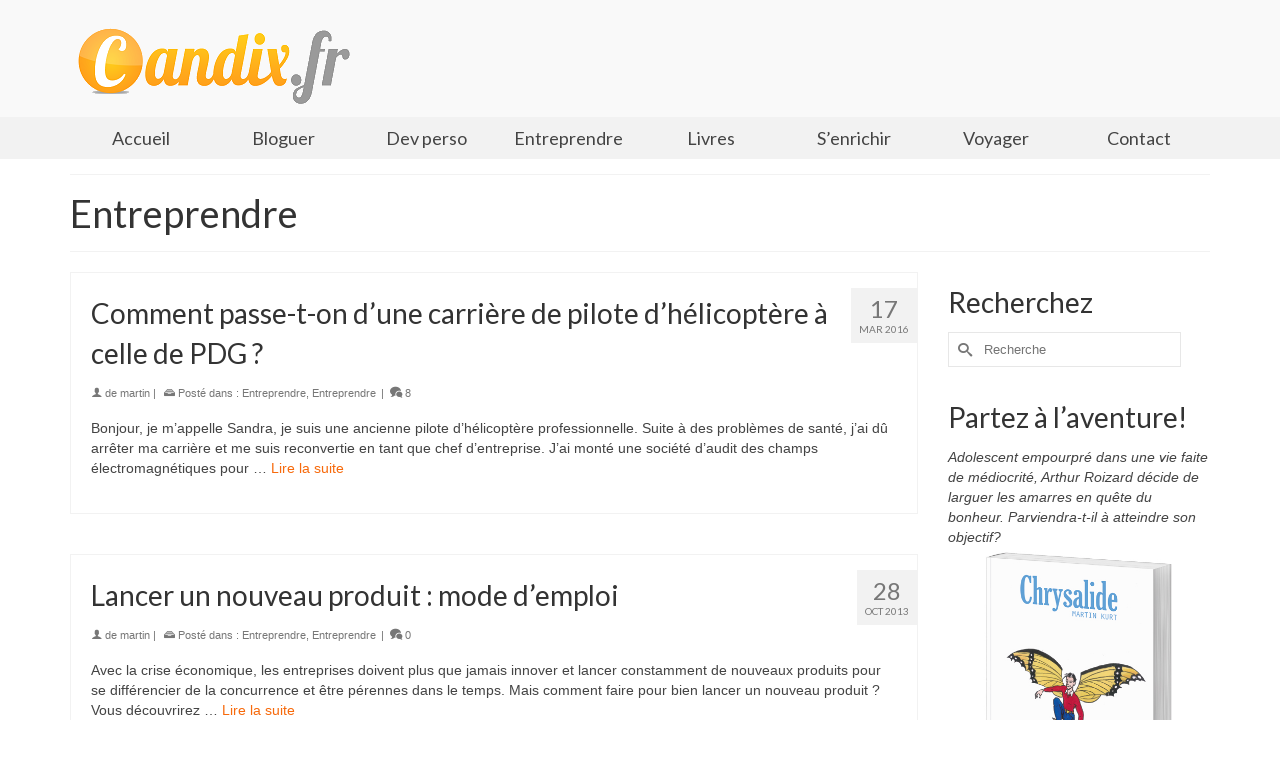

--- FILE ---
content_type: text/html; charset=UTF-8
request_url: http://www.candix.fr/category/business/entreprendre-business/
body_size: 13972
content:
<!DOCTYPE html>
<!--[if lt IE 7]>      <html class="no-js lt-ie9 lt-ie8 lt-ie7" lang="fr-FR" itemscope="itemscope" itemtype="http://schema.org/WebPage"> <![endif]-->
<!--[if IE 7]>         <html class="no-js lt-ie9 lt-ie8" lang="fr-FR" itemscope="itemscope" itemtype="http://schema.org/WebPage"> <![endif]-->
<!--[if IE 8]>         <html class="no-js lt-ie9" lang="fr-FR" itemscope="itemscope" itemtype="http://schema.org/WebPage"> <![endif]-->
<!--[if gt IE 8]><!--> <html class="no-js" lang="fr-FR" itemscope="itemscope" itemtype="http://schema.org/WebPage" > <!--<![endif]-->
<head>
  <meta charset="UTF-8">
  <meta name="viewport" content="width=device-width, initial-scale=1.0">
  <meta http-equiv="X-UA-Compatible" content="IE=edge">
  <title>Entreprendre | Candix</title>

<!-- All in One SEO Pack 2.4.5.1 by Michael Torbert of Semper Fi Web Design[742,776] -->
<meta name="keywords"  content="entreprendre,lancement de produit,strategie,entreprise,stratégie,livre electronique,argent,ebook,vendre,technique,marketing,reussite,lifestyle,succes,trader,trading,economie,finance,blue ocean,entrepreneuriat,innovation,creativite,etudes de cas,puy du fou,ryanair,zara,apple,business,pricing strategy,monetisation,blog,monétisation,ventes,livre" />
<meta name="robots" content="noindex,follow" />
<link rel='next' href='http://www.candix.fr/category/business/entreprendre-business/page/2/' />

<link rel="canonical" href="http://www.candix.fr/category/business/entreprendre-business/" />
<!-- /all in one seo pack -->
<link rel='dns-prefetch' href='//www.candix.fr' />
<link rel='dns-prefetch' href='//fonts.googleapis.com' />
<link rel='dns-prefetch' href='//s.w.org' />
<link rel="alternate" type="application/rss+xml" title="Candix &raquo; Flux" href="http://www.candix.fr/feed/" />
<link rel="alternate" type="application/rss+xml" title="Candix &raquo; Flux des commentaires" href="http://www.candix.fr/comments/feed/" />
<link rel="alternate" type="application/rss+xml" title="Candix &raquo; Flux de la catégorie Entreprendre" href="http://www.candix.fr/category/business/entreprendre-business/feed/" />
<link rel="shortcut icon" type="image/x-icon" href="http://www.candix.fr/wp-content/uploads/2016/06/favicon-candix.png" />		<script type="text/javascript">
			window._wpemojiSettings = {"baseUrl":"https:\/\/s.w.org\/images\/core\/emoji\/11\/72x72\/","ext":".png","svgUrl":"https:\/\/s.w.org\/images\/core\/emoji\/11\/svg\/","svgExt":".svg","source":{"concatemoji":"http:\/\/www.candix.fr\/wp-includes\/js\/wp-emoji-release.min.js?ver=4.9.28"}};
			!function(e,a,t){var n,r,o,i=a.createElement("canvas"),p=i.getContext&&i.getContext("2d");function s(e,t){var a=String.fromCharCode;p.clearRect(0,0,i.width,i.height),p.fillText(a.apply(this,e),0,0);e=i.toDataURL();return p.clearRect(0,0,i.width,i.height),p.fillText(a.apply(this,t),0,0),e===i.toDataURL()}function c(e){var t=a.createElement("script");t.src=e,t.defer=t.type="text/javascript",a.getElementsByTagName("head")[0].appendChild(t)}for(o=Array("flag","emoji"),t.supports={everything:!0,everythingExceptFlag:!0},r=0;r<o.length;r++)t.supports[o[r]]=function(e){if(!p||!p.fillText)return!1;switch(p.textBaseline="top",p.font="600 32px Arial",e){case"flag":return s([55356,56826,55356,56819],[55356,56826,8203,55356,56819])?!1:!s([55356,57332,56128,56423,56128,56418,56128,56421,56128,56430,56128,56423,56128,56447],[55356,57332,8203,56128,56423,8203,56128,56418,8203,56128,56421,8203,56128,56430,8203,56128,56423,8203,56128,56447]);case"emoji":return!s([55358,56760,9792,65039],[55358,56760,8203,9792,65039])}return!1}(o[r]),t.supports.everything=t.supports.everything&&t.supports[o[r]],"flag"!==o[r]&&(t.supports.everythingExceptFlag=t.supports.everythingExceptFlag&&t.supports[o[r]]);t.supports.everythingExceptFlag=t.supports.everythingExceptFlag&&!t.supports.flag,t.DOMReady=!1,t.readyCallback=function(){t.DOMReady=!0},t.supports.everything||(n=function(){t.readyCallback()},a.addEventListener?(a.addEventListener("DOMContentLoaded",n,!1),e.addEventListener("load",n,!1)):(e.attachEvent("onload",n),a.attachEvent("onreadystatechange",function(){"complete"===a.readyState&&t.readyCallback()})),(n=t.source||{}).concatemoji?c(n.concatemoji):n.wpemoji&&n.twemoji&&(c(n.twemoji),c(n.wpemoji)))}(window,document,window._wpemojiSettings);
		</script>
		<style type="text/css">
img.wp-smiley,
img.emoji {
	display: inline !important;
	border: none !important;
	box-shadow: none !important;
	height: 1em !important;
	width: 1em !important;
	margin: 0 .07em !important;
	vertical-align: -0.1em !important;
	background: none !important;
	padding: 0 !important;
}
</style>
<link rel='stylesheet' id='contact-form-7-css'  href='http://www.candix.fr/wp-content/plugins/contact-form-7/includes/css/styles.css?ver=5.0.1' type='text/css' media='all' />
<link rel='stylesheet' id='kadence_app-css'  href='http://www.candix.fr/wp-content/themes/virtue_premium/assets/css/virtue.css?ver=339' type='text/css' media='all' />
<link rel='stylesheet' id='virtue_skin-css'  href='http://www.candix.fr/wp-content/themes/virtue_premium/assets/css/skins/citrus.css' type='text/css' media='all' />
<link rel='stylesheet' id='redux-google-fonts-virtue_premium-css'  href='http://fonts.googleapis.com/css?family=Lato%3A400&#038;ver=1468132911' type='text/css' media='all' />
<script type='text/javascript' src='http://www.candix.fr/wp-includes/js/jquery/jquery.js?ver=1.12.4'></script>
<script type='text/javascript' src='http://www.candix.fr/wp-includes/js/jquery/jquery-migrate.min.js?ver=1.4.1'></script>
<script type='text/javascript' src='http://www.candix.fr/wp-content/themes/virtue_premium/assets/js/vendor/modernizr-2.7.0.min.js'></script>
<link rel='https://api.w.org/' href='http://www.candix.fr/wp-json/' />
<link rel="EditURI" type="application/rsd+xml" title="RSD" href="http://www.candix.fr/xmlrpc.php?rsd" />
<link rel="wlwmanifest" type="application/wlwmanifest+xml" href="http://www.candix.fr/wp-includes/wlwmanifest.xml" /> 


	<style type="text/css" media="screen">
	a#ribbon {
	position: absolute;
	top: 0px;
	right: 0px;
	display: block;
	width: 129px;
	height: 129px;
	background: transparent url("http://www.candix.fr/wp-content/plugins/nofollow-free/images/css_nofollow_badgeredright.gif") no-repeat top left;
	text-indent: -999em;
	text-decoration: none;
	z-index: 1000;
	}
	</style>
<script type="text/javascript">var light_error = "The Image could not be loaded.", light_of = "%curr% of %total%", light_load = "Loading...";</script><style type="text/css">#logo {padding-top:25px;}#logo {padding-bottom:10px;}#logo {margin-left:0px;}#logo {margin-right:0px;}#nav-main, .nav-main {margin-top:40px;}#nav-main, .nav-main  {margin-bottom:10px;}.headerfont, .tp-caption, .yith-wcan-list li, .yith-wcan .yith-wcan-reset-navigation, ul.yith-wcan-label li a, .price {font-family:Lato;} 
  .topbarmenu ul li {font-family:Lato;}
  #kadbreadcrumbs {font-family:;}input[type=number]::-webkit-inner-spin-button, input[type=number]::-webkit-outer-spin-button { -webkit-appearance: none; margin: 0; } input[type=number] {-moz-appearance: textfield;}.quantity input::-webkit-outer-spin-button,.quantity input::-webkit-inner-spin-button {display: none;}.portfolionav {padding: 10px 0 10px;}.woocommerce-ordering {margin: 16px 0 0;}.product_item .product_details h5 {text-transform: none;}.product_item .product_details h5 {min-height:40px;}#nav-second ul.sf-menu>li {width:12.5%;}.kad-header-style-two .nav-main ul.sf-menu > li {width: 33.333333%;}[class*="wp-image"] {-webkit-box-shadow: none;-moz-box-shadow: none;box-shadow: none;border:none;}[class*="wp-image"]:hover {-webkit-box-shadow: none;-moz-box-shadow: none;box-shadow: none;border:none;} .light-dropshaddow {-moz-box-shadow: none;-webkit-box-shadow: none;box-shadow: none;}</style><style type="text/css">.broken_link, a.broken_link {
	text-decoration: line-through;
}</style><!--[if lt IE 9]>
<script src="http://www.candix.fr/wp-content/themes/virtue_premium/assets/js/vendor/respond.min.js"></script>
<![endif]-->
<style type="text/css" title="dynamic-css" class="options-output">header #logo a.brand,.logofont{font-family:Lato;line-height:40px;font-weight:400;font-style:normal;font-size:32px;}.kad_tagline{font-family:Lato;line-height:20px;font-weight:400;font-style:normal;color:#444444;font-size:14px;}.product_item .product_details h5{font-family:Lato;line-height:20px;font-weight:normal;font-style:700;font-size:16px;}h1{font-family:Lato;line-height:40px;font-weight:400;font-style:normal;font-size:38px;}h2{font-family:Lato;line-height:40px;font-weight:400;font-style:normal;font-size:32px;}h3{font-family:Lato;line-height:40px;font-weight:400;font-style:normal;font-size:28px;}h4{font-family:Lato;line-height:40px;font-weight:400;font-style:normal;font-size:24px;}h5{font-family:Lato;line-height:24px;font-weight:normal;font-style:normal;font-size:18px;}body{line-height:20px;font-weight:400;font-style:normal;font-size:14px;}#nav-main ul.sf-menu a, .nav-main ul.sf-menu a{font-family:Lato;line-height:18px;font-weight:400;font-style:normal;font-size:12px;}#nav-second ul.sf-menu a{font-family:Lato;line-height:22px;font-weight:400;font-style:normal;font-size:18px;}.kad-nav-inner .kad-mnav, .kad-mobile-nav .kad-nav-inner li a,.nav-trigger-case{font-family:Lato;line-height:20px;font-weight:400;font-style:normal;font-size:16px;}</style></head>
<body class="archive category category-entreprendre-business category-367 wide stickyheader  not_ie" data-smooth-scrolling="0" data-smooth-scrolling-hide="0" data-jsselect="1" data-product-tab-scroll="0" data-animate="1" data-sticky="1">
<div id="wrapper" class="container">
  <!--[if lt IE 8]><div class="alert"> Vous utilisez une version de navigateur <strong>dépassée</strong>. Veuillez <a href="http://browsehappy.com/">mettre à jour votre navigateur</a> afin d'améliorer votre expérience.</div><![endif]-->

  <header id="kad-banner" class="banner headerclass" role="banner" data-header-shrink="0" data-mobile-sticky="0">
  <div class="container">
    <div class="row">
          <div class="col-md-4 clearfix kad-header-left">
            <div id="logo" class="logocase">
              <a class="brand logofont" href="http://www.candix.fr">
                        
                       <div id="thelogo"><img src="http://www.candix.fr/wp-content/uploads/2016/07/logo.png" alt="Candix" class="kad-standard-logo" />
                                                 </div>               </a>
                          </div> <!-- Close #logo -->
          </div><!-- close col-md-4 -->
                    <div class="col-md-8 kad-header-right">
                    </div> <!-- Close span7 -->       
    </div> <!-- Close Row -->
               <div id="mobile-nav-trigger" class="nav-trigger">
              <button class="nav-trigger-case collapsed mobileclass" data-toggle="collapse" rel="nofollow" data-target=".mobile_menu_collapse">
                <span class="kad-navbtn clearfix"><i class="icon-menu"></i></span>
                                <span class="kad-menu-name">Menu</span>
              </button>
            </div>
            <div id="kad-mobile-nav" class="kad-mobile-nav">
              <div class="kad-nav-inner mobileclass">
                <div id="mobile_menu_collapse" class="kad-nav-collapse collapse mobile_menu_collapse">
                  <ul id="menu-menu-mobile" class="kad-mnav"><li  class="menu-accueil menu-item-9452"><a href="http://www.candix.fr/accueil/"><span>Accueil</span></a></li>
<li  class="menu-bloguer menu-item-9454"><a href="http://www.candix.fr/category/bloguer/"><span>Bloguer</span></a></li>
<li  class="menu-dveloppementpersonnel menu-item-9455"><a href="http://www.candix.fr/category/developpement-personnel/"><span>Développement personnel</span></a></li>
<li  class="menu-entreprendre current-category-ancestor menu-item-9458"><a href="http://www.candix.fr/category/business/"><span>Entreprendre</span></a></li>
<li  class="menu-contact menu-item-9453"><a href="http://www.candix.fr/contact/"><span>Contact</span></a></li>
<li  class="menu-voyager menu-item-9456"><a href="http://www.candix.fr/category/voyage/"><span>Voyager</span></a></li>
<li  class="menu-vidosdevoyage menu-item-9469"><a href="https://www.youtube.com/user/candixfr/"><span>Vidéos de voyage</span></a></li>
<li  class="menu-livres menu-item-9461"><a href="http://www.candix.fr/livres/"><span>Livres</span></a></li>
<li  class="menu-senrichir menu-item-9457"><a href="http://www.candix.fr/category/senrichir/"><span>S&rsquo;enrichir</span></a></li>
</ul>               </div>
            </div>
          </div>   
           
  </div> <!-- Close Container -->
      <section id="cat_nav" class="navclass">
    <div class="container">
     <nav id="nav-second" class="clearfix" role="navigation">
     <ul id="menu-menu-haut" class="sf-menu"><li  class="menu-accueil sf-dropdown menu-item-9448"><a href="http://www.candix.fr/accueil/"><span>Accueil</span></a>
<ul class="sf-dropdown-menu">
	<li  class="menu-annonceurs menu-item-9450"><a href="http://www.candix.fr/annoncer-sur-candix-fr/"><span>Annonceurs</span></a></li>
	<li  class="menu-propos menu-item-9449"><a href="http://www.candix.fr/a-propos/"><span>À propos</span></a></li>
	<li  class="menu-affiliation menu-item-9451"><a href="http://www.candix.fr/affilies/"><span>Affiliation</span></a></li>
</ul>
</li>
<li  class="menu-bloguer sf-dropdown menu-item-9394"><a href="http://www.candix.fr/category/bloguer/"><span>Bloguer</span></a>
<ul class="sf-dropdown-menu">
	<li  class="menu-bilans menu-item-9395"><a href="http://www.candix.fr/category/bloguer/bilans/"><span>Bilans</span></a></li>
	<li  class="menu-chronique menu-item-9396"><a href="http://www.candix.fr/category/bloguer/chronique/"><span>Chronique</span></a></li>
	<li  class="menu-conseils menu-item-9397"><a href="http://www.candix.fr/category/bloguer/conseils-bloguer/"><span>Conseils</span></a></li>
	<li  class="menu-invits menu-item-9398"><a href="http://www.candix.fr/category/bloguer/invites/"><span>Invités</span></a></li>
	<li  class="menu-montisation menu-item-9399"><a href="http://www.candix.fr/category/bloguer/monetisation-bloguer/"><span>Monétisation</span></a></li>
	<li  class="menu-perso menu-item-9400"><a href="http://www.candix.fr/category/bloguer/perso/"><span>Perso</span></a></li>
	<li  class="menu-rfrencement menu-item-9401"><a href="http://www.candix.fr/category/bloguer/referencement-bloguer/"><span>Référencement</span></a></li>
	<li  class="menu-stratgie menu-item-9402"><a href="http://www.candix.fr/category/bloguer/strategie-bloguer/"><span>Stratégie</span></a></li>
	<li  class="menu-webmarketing menu-item-9445"><a href="http://www.candix.fr/category/bloguer/webmarketing-bloguer/"><span>Webmarketing</span></a></li>
</ul>
</li>
<li  class="menu-devperso sf-dropdown menu-item-9403"><a href="http://www.candix.fr/category/developpement-personnel/"><span>Dev perso</span></a>
<ul class="sf-dropdown-menu">
	<li  class="menu-accomplissement menu-item-9404"><a href="http://www.candix.fr/category/developpement-personnel/accomplissement-developpement-personnel/"><span>Accomplissement</span></a></li>
	<li  class="menu-bonheur menu-item-9405"><a href="http://www.candix.fr/category/developpement-personnel/bonheur-developpement-personnel/"><span>Bonheur</span></a></li>
	<li  class="menu-confiance menu-item-9406"><a href="http://www.candix.fr/category/developpement-personnel/confiance-developpement-personnel/"><span>Confiance</span></a></li>
	<li  class="menu-conseils menu-item-9407"><a href="http://www.candix.fr/category/developpement-personnel/conseils-developpement-personnel/"><span>Conseils</span></a></li>
	<li  class="menu-crativit menu-item-9408"><a href="http://www.candix.fr/category/developpement-personnel/creativite-developpement-personnel/"><span>Créativité</span></a></li>
	<li  class="menu-efficacit menu-item-9409"><a href="http://www.candix.fr/category/developpement-personnel/efficacite-developpement-personnel/"><span>Efficacité</span></a></li>
	<li  class="menu-lifestyle menu-item-9410"><a href="http://www.candix.fr/category/developpement-personnel/lifestyle/"><span>Lifestyle</span></a></li>
	<li  class="menu-motivation menu-item-9411"><a href="http://www.candix.fr/category/developpement-personnel/motivation-developpement-personnel/"><span>Motivation</span></a></li>
	<li  class="menu-perso menu-item-9412"><a href="http://www.candix.fr/category/developpement-personnel/perso-developpement-personnel/"><span>Perso</span></a></li>
	<li  class="menu-psychologie menu-item-9413"><a href="http://www.candix.fr/category/developpement-personnel/psychologie-developpement-personnel/"><span>Psychologie</span></a></li>
	<li  class="menu-russite menu-item-9414"><a href="http://www.candix.fr/category/developpement-personnel/reussite-developpement-personnel/"><span>Réussite</span></a></li>
	<li  class="menu-sponso menu-item-9415"><a href="http://www.candix.fr/category/developpement-personnel/sponso/"><span>Sponso</span></a></li>
</ul>
</li>
<li  class="menu-entreprendre current-category-ancestor current-menu-ancestor current-menu-parent current-category-parent sf-dropdown menu-item-9416"><a href="http://www.candix.fr/category/business/"><span>Entreprendre</span></a>
<ul class="sf-dropdown-menu">
	<li  class="menu-biographies menu-item-9417"><a href="http://www.candix.fr/category/business/biographies/"><span>Biographies</span></a></li>
	<li  class="menu-casestudies menu-item-9418"><a href="http://www.candix.fr/category/business/case-studies/"><span>Case studies</span></a></li>
	<li  class="menu-entreprendre current-menu-item menu-item-9419"><a href="http://www.candix.fr/category/business/entreprendre-business/"><span>Entreprendre</span></a></li>
	<li  class="menu-finance menu-item-9420"><a href="http://www.candix.fr/category/business/finance-business/"><span>Finance</span></a></li>
	<li  class="menu-marketing menu-item-9421"><a href="http://www.candix.fr/category/business/marketing-business/"><span>Marketing</span></a></li>
	<li  class="menu-stratgies menu-item-9423"><a href="http://www.candix.fr/category/business/strategies-business/"><span>Stratégies</span></a></li>
	<li  class="menu-sponsoriss menu-item-9422"><a href="http://www.candix.fr/category/business/sponsorises/"><span>Sponsorisés</span></a></li>
</ul>
</li>
<li  class="menu-livres sf-dropdown menu-item-9462"><a href="http://www.candix.fr/livres/"><span>Livres</span></a>
<ul class="sf-dropdown-menu">
	<li  class="menu-actualits menu-item-9424"><a href="http://www.candix.fr/category/livres/"><span>Actualités</span></a></li>
</ul>
</li>
<li  class="menu-senrichir sf-dropdown menu-item-9426"><a href="http://www.candix.fr/category/senrichir/"><span>S&rsquo;enrichir</span></a>
<ul class="sf-dropdown-menu">
	<li  class="menu-conseils menu-item-9427"><a href="http://www.candix.fr/category/senrichir/conseils-senrichir/"><span>Conseils</span></a></li>
	<li  class="menu-economiser menu-item-9428"><a href="http://www.candix.fr/category/senrichir/economiser-senrichir/"><span>Economiser</span></a></li>
	<li  class="menu-gagner menu-item-9429"><a href="http://www.candix.fr/category/senrichir/gagner/"><span>Gagner +</span></a></li>
	<li  class="menu-perso menu-item-9430"><a href="http://www.candix.fr/category/senrichir/perso-senrichir/"><span>Perso</span></a></li>
	<li  class="menu-stratgie menu-item-9432"><a href="http://www.candix.fr/category/senrichir/strategie-senrichir/"><span>Stratégie</span></a></li>
	<li  class="menu-sponsos menu-item-9431"><a href="http://www.candix.fr/category/senrichir/sponsos-senrichir/"><span>Sponsos</span></a></li>
</ul>
</li>
<li  class="menu-voyager sf-dropdown menu-item-9444"><a href="http://www.candix.fr/category/voyage/"><span>Voyager</span></a>
<ul class="sf-dropdown-menu">
	<li  class="menu-videos menu-item-9468"><a href="https://www.youtube.com/user/candixfr/"><span>Videos</span></a></li>
	<li  class="menu-france menu-item-9439"><a href="http://www.candix.fr/category/voyage/france-voyage/"><span>France</span></a></li>
	<li  class="menu-europe menu-item-9438"><a href="http://www.candix.fr/category/voyage/europe-voyage/"><span>Europe</span></a></li>
	<li  class="menu-afrique menu-item-9433"><a href="http://www.candix.fr/category/voyage/afrique/"><span>Afrique</span></a></li>
	<li  class="menu-amrlatine menu-item-9434"><a href="http://www.candix.fr/category/voyage/amerique-latine/"><span>Amér. latine</span></a></li>
	<li  class="menu-amrnord menu-item-9435"><a href="http://www.candix.fr/category/voyage/amerique-voyage/"><span>Amér. Nord</span></a></li>
	<li  class="menu-asie menu-item-9436"><a href="http://www.candix.fr/category/voyage/asie-voyage/"><span>Asie</span></a></li>
	<li  class="menu-ocanie menu-item-9441"><a href="http://www.candix.fr/category/voyage/oceanie/"><span>Océanie</span></a></li>
	<li  class="menu-conseils menu-item-9437"><a href="http://www.candix.fr/category/voyage/conseils/"><span>Conseils</span></a></li>
	<li  class="menu-interviews menu-item-9440"><a href="http://www.candix.fr/category/voyage/interviews/"><span>Interviews</span></a></li>
	<li  class="menu-perso menu-item-9442"><a href="http://www.candix.fr/category/voyage/perso-voyage/"><span>Perso</span></a></li>
	<li  class="menu-sponsos menu-item-9443"><a href="http://www.candix.fr/category/voyage/sponsos/"><span>Sponsos</span></a></li>
</ul>
</li>
<li  class="menu-contact menu-item-9465"><a href="http://www.candix.fr/contact/"><span>Contact</span></a></li>
</ul>   </nav>
    </div><!--close container-->
    </section>
     
              </header>
  <div class="wrap clearfix contentclass hfeed" role="document">

          <div id="pageheader" class="titleclass">
    <div class="container">
      
<div class="page-header">
  <h1 class="entry-title" itemprop="name">
    Entreprendre      </h1>
  <p class="subtitle"> </p></div>    </div><!--container-->
  </div><!--titleclass-->
     <div id="content" class="container">
      <div class="row">
      <div class="main col-lg-9 col-md-8  postlist " role="main">

                <article id="post-9228" class="kad_blog_item kad-animation post-9228 post type-post status-publish format-standard has-post-thumbnail hentry category-business category-entreprendre-business" data-animation="fade-in" data-delay="0" itemscope="" itemtype="http://schema.org/BlogPosting">
                      <div class="row">
                         
                      <div class="col-md-12 postcontent">
                          <div class="postmeta updated color_gray">
    <div class="postdate bg-lightgray headerfont" itemprop="datePublished">
        <span class="postday">17</span>
        Mar 2016
    </div>       
</div>                          <header>
                              <a href="http://www.candix.fr/2016/03/comment-passe-t-on-dune-carriere-de-pilote-dhelicoptere-a-celle-de-pdg/"><h3 class="entry-title" itemprop="name headline">Comment passe-t-on d’une carrière de pilote d’hélicoptère à celle de PDG ?</h3></a>
                                <div class="subhead">
    <span class="postauthortop author vcard">
        <i class="icon-user2"></i> de  <span itemprop="author"><a href="http://www.candix.fr/author/martin/" class="fn" rel="author">martin</a></span> |
    </span>
      <span class="postedintop"><i class="icon-drawer"></i> Posté dans&nbsp;: <a href="http://www.candix.fr/category/business/" rel="category tag">Entreprendre</a>, <a href="http://www.candix.fr/category/business/entreprendre-business/" rel="category tag">Entreprendre</a> </span>
    <span class="kad-hidepostedin">|</span>    <span class="postcommentscount">
    <a href="http://www.candix.fr/2016/03/comment-passe-t-on-dune-carriere-de-pilote-dhelicoptere-a-celle-de-pdg/#virtue_comments"><i class="icon-bubbles"></i> 8</a>
    </span>
</div>                          </header>
                          <div class="entry-content" itemprop="articleBody">
                              <p>Bonjour, je m’appelle Sandra, je suis une ancienne pilote d’hélicoptère professionnelle. Suite à des problèmes de santé, j’ai dû arrêter ma carrière et me suis reconvertie en tant que chef d’entreprise. J’ai monté une société d’audit des champs électromagnétiques pour &hellip; <a href="http://www.candix.fr/2016/03/comment-passe-t-on-dune-carriere-de-pilote-dhelicoptere-a-celle-de-pdg/">Lire la suite</a></p>
                          </div>
                          <footer>
                                                        </footer>
                        </div><!-- Text size -->
                  </div><!-- row-->
              </article> <!-- Article -->                <article id="post-7644" class="kad_blog_item kad-animation post-7644 post type-post status-publish format-standard has-post-thumbnail hentry category-business category-entreprendre-business tag-entreprendre tag-entreprise tag-lancement-de-produit tag-strategie" data-animation="fade-in" data-delay="0" itemscope="" itemtype="http://schema.org/BlogPosting">
                      <div class="row">
                         
                      <div class="col-md-12 postcontent">
                          <div class="postmeta updated color_gray">
    <div class="postdate bg-lightgray headerfont" itemprop="datePublished">
        <span class="postday">28</span>
        Oct 2013
    </div>       
</div>                          <header>
                              <a href="http://www.candix.fr/2013/10/lancer-un-nouveau-produit-mode-d-emploi/"><h3 class="entry-title" itemprop="name headline">Lancer un nouveau produit : mode d’emploi</h3></a>
                                <div class="subhead">
    <span class="postauthortop author vcard">
        <i class="icon-user2"></i> de  <span itemprop="author"><a href="http://www.candix.fr/author/martin/" class="fn" rel="author">martin</a></span> |
    </span>
      <span class="postedintop"><i class="icon-drawer"></i> Posté dans&nbsp;: <a href="http://www.candix.fr/category/business/" rel="category tag">Entreprendre</a>, <a href="http://www.candix.fr/category/business/entreprendre-business/" rel="category tag">Entreprendre</a> </span>
    <span class="kad-hidepostedin">|</span>    <span class="postcommentscount">
    <a href="http://www.candix.fr/2013/10/lancer-un-nouveau-produit-mode-d-emploi/#virtue_comments"><i class="icon-bubbles"></i> 0</a>
    </span>
</div>                          </header>
                          <div class="entry-content" itemprop="articleBody">
                              <p>Avec la crise économique, les entreprises doivent plus que jamais innover et lancer constamment de nouveaux produits pour se différencier de la concurrence et être pérennes dans le temps. Mais comment faire pour bien lancer un nouveau produit ? Vous découvrirez &hellip; <a href="http://www.candix.fr/2013/10/lancer-un-nouveau-produit-mode-d-emploi/">Lire la suite</a></p>
                          </div>
                          <footer>
                               <span class="posttags color_gray"><i class="icon-tag"></i> <a href="http://www.candix.fr/tag/entreprendre/" rel="tag">entreprendre</a>, <a href="http://www.candix.fr/tag/entreprise/" rel="tag">entreprise</a>, <a href="http://www.candix.fr/tag/lancement-de-produit/" rel="tag">lancement de produit</a>, <a href="http://www.candix.fr/tag/strategie/" rel="tag">stratégie</a> </span>                          </footer>
                        </div><!-- Text size -->
                  </div><!-- row-->
              </article> <!-- Article -->                <article id="post-7048" class="kad_blog_item kad-animation post-7048 post type-post status-publish format-standard has-post-thumbnail hentry category-business category-entreprendre-business tag-argent tag-ebook tag-livre-electronique" data-animation="fade-in" data-delay="0" itemscope="" itemtype="http://schema.org/BlogPosting">
                      <div class="row">
                         
                      <div class="col-md-12 postcontent">
                          <div class="postmeta updated color_gray">
    <div class="postdate bg-lightgray headerfont" itemprop="datePublished">
        <span class="postday">16</span>
        Avr 2013
    </div>       
</div>                          <header>
                              <a href="http://www.candix.fr/2013/04/vendre-des-ebook-bilan-apres-un-an/"><h3 class="entry-title" itemprop="name headline">Vendre des ebooks: bilan après 1 an</h3></a>
                                <div class="subhead">
    <span class="postauthortop author vcard">
        <i class="icon-user2"></i> de  <span itemprop="author"><a href="http://www.candix.fr/author/martin/" class="fn" rel="author">martin</a></span> |
    </span>
      <span class="postedintop"><i class="icon-drawer"></i> Posté dans&nbsp;: <a href="http://www.candix.fr/category/business/" rel="category tag">Entreprendre</a>, <a href="http://www.candix.fr/category/business/entreprendre-business/" rel="category tag">Entreprendre</a> </span>
    <span class="kad-hidepostedin">|</span>    <span class="postcommentscount">
    <a href="http://www.candix.fr/2013/04/vendre-des-ebook-bilan-apres-un-an/#virtue_comments"><i class="icon-bubbles"></i> 18</a>
    </span>
</div>                          </header>
                          <div class="entry-content" itemprop="articleBody">
                              <p>Bonjour à toutes et à tous. J’imagine qu’un cert       ain nombre d’entre vous a un blog et gagne de l’argent avec (ou souhaitent gagner de l’argent avec). Peut-être que vous êtes intéressé pour vendre des ebooks ? Si oui, je vous &hellip; <a href="http://www.candix.fr/2013/04/vendre-des-ebook-bilan-apres-un-an/">Lire la suite</a></p>
                          </div>
                          <footer>
                               <span class="posttags color_gray"><i class="icon-tag"></i> <a href="http://www.candix.fr/tag/argent/" rel="tag">argent</a>, <a href="http://www.candix.fr/tag/ebook/" rel="tag">ebook</a>, <a href="http://www.candix.fr/tag/livre-electronique/" rel="tag">livre electronique</a> </span>                          </footer>
                        </div><!-- Text size -->
                  </div><!-- row-->
              </article> <!-- Article -->                <article id="post-6813" class="kad_blog_item kad-animation post-6813 post type-post status-publish format-standard has-post-thumbnail hentry category-business category-entreprendre-business category-strategies-business tag-marketing tag-reussite tag-technique tag-vendre" data-animation="fade-in" data-delay="0" itemscope="" itemtype="http://schema.org/BlogPosting">
                      <div class="row">
                         
                      <div class="col-md-12 postcontent">
                          <div class="postmeta updated color_gray">
    <div class="postdate bg-lightgray headerfont" itemprop="datePublished">
        <span class="postday">22</span>
        Mar 2013
    </div>       
</div>                          <header>
                              <a href="http://www.candix.fr/2013/03/savoir-se-vendre-mode-d-emploi/"><h3 class="entry-title" itemprop="name headline">Savoir se vendre : mode d’emploi</h3></a>
                                <div class="subhead">
    <span class="postauthortop author vcard">
        <i class="icon-user2"></i> de  <span itemprop="author"><a href="http://www.candix.fr/author/martin/" class="fn" rel="author">martin</a></span> |
    </span>
      <span class="postedintop"><i class="icon-drawer"></i> Posté dans&nbsp;: <a href="http://www.candix.fr/category/business/" rel="category tag">Entreprendre</a>, <a href="http://www.candix.fr/category/business/entreprendre-business/" rel="category tag">Entreprendre</a>, <a href="http://www.candix.fr/category/business/strategies-business/" rel="category tag">Stratégies</a> </span>
    <span class="kad-hidepostedin">|</span>    <span class="postcommentscount">
    <a href="http://www.candix.fr/2013/03/savoir-se-vendre-mode-d-emploi/#virtue_comments"><i class="icon-bubbles"></i> 1</a>
    </span>
</div>                          </header>
                          <div class="entry-content" itemprop="articleBody">
                              <p>N’importe quelle entreprise a besoin de vendre des produits ou des services pour se développer et prospérer. Vendre a le même rôle pour une entreprise que l’oxygène pour un organisme. Sans vente, une entreprise est condamnée à mourir. Le problème, &hellip; <a href="http://www.candix.fr/2013/03/savoir-se-vendre-mode-d-emploi/">Lire la suite</a></p>
                          </div>
                          <footer>
                               <span class="posttags color_gray"><i class="icon-tag"></i> <a href="http://www.candix.fr/tag/marketing/" rel="tag">marketing</a>, <a href="http://www.candix.fr/tag/reussite/" rel="tag">reussite</a>, <a href="http://www.candix.fr/tag/technique/" rel="tag">technique</a>, <a href="http://www.candix.fr/tag/vendre/" rel="tag">vendre</a> </span>                          </footer>
                        </div><!-- Text size -->
                  </div><!-- row-->
              </article> <!-- Article -->                <article id="post-6721" class="kad_blog_item kad-animation post-6721 post type-post status-publish format-standard has-post-thumbnail hentry category-business category-entreprendre-business tag-entreprendre tag-entreprise tag-lifestyle-2 tag-reussite tag-succes" data-animation="fade-in" data-delay="0" itemscope="" itemtype="http://schema.org/BlogPosting">
                      <div class="row">
                         
                      <div class="col-md-12 postcontent">
                          <div class="postmeta updated color_gray">
    <div class="postdate bg-lightgray headerfont" itemprop="datePublished">
        <span class="postday">3</span>
        Mar 2013
    </div>       
</div>                          <header>
                              <a href="http://www.candix.fr/2013/03/etre-entrepreneur-c%e2%80%99est-quoi/"><h3 class="entry-title" itemprop="name headline">Être entrepreneur, c’est quoi ?</h3></a>
                                <div class="subhead">
    <span class="postauthortop author vcard">
        <i class="icon-user2"></i> de  <span itemprop="author"><a href="http://www.candix.fr/author/martin/" class="fn" rel="author">martin</a></span> |
    </span>
      <span class="postedintop"><i class="icon-drawer"></i> Posté dans&nbsp;: <a href="http://www.candix.fr/category/business/" rel="category tag">Entreprendre</a>, <a href="http://www.candix.fr/category/business/entreprendre-business/" rel="category tag">Entreprendre</a> </span>
    <span class="kad-hidepostedin">|</span>    <span class="postcommentscount">
    <a href="http://www.candix.fr/2013/03/etre-entrepreneur-c%e2%80%99est-quoi/#virtue_comments"><i class="icon-bubbles"></i> 3</a>
    </span>
</div>                          </header>
                          <div class="entry-content" itemprop="articleBody">
                              <p>Être entrepreneur, c’est quoi ? La question fut mainte fois posée et aucune réponse claire n’a été trouvée… En France, pays où l’argent est tabou et le succès est vu sous un œil suspicieux, l’entrepreneur est au mieux perçu comme quelqu’un &hellip; <a href="http://www.candix.fr/2013/03/etre-entrepreneur-c%e2%80%99est-quoi/">Lire la suite</a></p>
                          </div>
                          <footer>
                               <span class="posttags color_gray"><i class="icon-tag"></i> <a href="http://www.candix.fr/tag/entreprendre/" rel="tag">entreprendre</a>, <a href="http://www.candix.fr/tag/entreprise/" rel="tag">entreprise</a>, <a href="http://www.candix.fr/tag/lifestyle-2/" rel="tag">lifestyle</a>, <a href="http://www.candix.fr/tag/reussite/" rel="tag">reussite</a>, <a href="http://www.candix.fr/tag/succes/" rel="tag">succes</a> </span>                          </footer>
                        </div><!-- Text size -->
                  </div><!-- row-->
              </article> <!-- Article -->                <article id="post-6113" class="kad_blog_item kad-animation post-6113 post type-post status-publish format-standard has-post-thumbnail hentry category-business category-entreprendre-business tag-economie tag-entreprise tag-finance tag-trader tag-trading" data-animation="fade-in" data-delay="0" itemscope="" itemtype="http://schema.org/BlogPosting">
                      <div class="row">
                         
                      <div class="col-md-12 postcontent">
                          <div class="postmeta updated color_gray">
    <div class="postdate bg-lightgray headerfont" itemprop="datePublished">
        <span class="postday">11</span>
        Oct 2012
    </div>       
</div>                          <header>
                              <a href="http://www.candix.fr/2012/10/le-trading-une-activite-stressante-qui-pourrait-l-etre-moins/"><h3 class="entry-title" itemprop="name headline">Le trading, une activité stressante qui pourrait l&rsquo;être moins</h3></a>
                                <div class="subhead">
    <span class="postauthortop author vcard">
        <i class="icon-user2"></i> de  <span itemprop="author"><a href="http://www.candix.fr/author/martin/" class="fn" rel="author">martin</a></span> |
    </span>
      <span class="postedintop"><i class="icon-drawer"></i> Posté dans&nbsp;: <a href="http://www.candix.fr/category/business/" rel="category tag">Entreprendre</a>, <a href="http://www.candix.fr/category/business/entreprendre-business/" rel="category tag">Entreprendre</a> </span>
    <span class="kad-hidepostedin">|</span>    <span class="postcommentscount">
    <a href="http://www.candix.fr/2012/10/le-trading-une-activite-stressante-qui-pourrait-l-etre-moins/#virtue_comments"><i class="icon-bubbles"></i> 2</a>
    </span>
</div>                          </header>
                          <div class="entry-content" itemprop="articleBody">
                              <p>S&rsquo;il y a bien un trait de caractère qu&rsquo;on retrouve la plupart du temps chez les personnes exerçant la profession de trader, c&rsquo;est bien le stress. Toujours entrain d’analyser les indices boursiers, attentif constamment au moindre mouvement du marché, perpétuellement &hellip; <a href="http://www.candix.fr/2012/10/le-trading-une-activite-stressante-qui-pourrait-l-etre-moins/">Lire la suite</a></p>
                          </div>
                          <footer>
                               <span class="posttags color_gray"><i class="icon-tag"></i> <a href="http://www.candix.fr/tag/economie/" rel="tag">economie</a>, <a href="http://www.candix.fr/tag/entreprise/" rel="tag">entreprise</a>, <a href="http://www.candix.fr/tag/finance/" rel="tag">finance</a>, <a href="http://www.candix.fr/tag/trader/" rel="tag">trader</a>, <a href="http://www.candix.fr/tag/trading/" rel="tag">trading</a> </span>                          </footer>
                        </div><!-- Text size -->
                  </div><!-- row-->
              </article> <!-- Article -->                <article id="post-5519" class="kad_blog_item kad-animation post-5519 post type-post status-publish format-standard has-post-thumbnail hentry category-case-studies category-business category-entreprendre-business tag-apple tag-blue-ocean tag-creativite tag-entrepreneuriat tag-etudes-de-cas tag-innovation tag-puy-du-fou tag-reussite tag-ryanair tag-zara" data-animation="fade-in" data-delay="0" itemscope="" itemtype="http://schema.org/BlogPosting">
                      <div class="row">
                         
                      <div class="col-md-12 postcontent">
                          <div class="postmeta updated color_gray">
    <div class="postdate bg-lightgray headerfont" itemprop="datePublished">
        <span class="postday">5</span>
        Juil 2012
    </div>       
</div>                          <header>
                              <a href="http://www.candix.fr/2012/07/4-etudes-de-cas-interessantes/"><h3 class="entry-title" itemprop="name headline">4 études de cas intéressantes</h3></a>
                                <div class="subhead">
    <span class="postauthortop author vcard">
        <i class="icon-user2"></i> de  <span itemprop="author"><a href="http://www.candix.fr/author/martin/" class="fn" rel="author">martin</a></span> |
    </span>
      <span class="postedintop"><i class="icon-drawer"></i> Posté dans&nbsp;: <a href="http://www.candix.fr/category/business/case-studies/" rel="category tag">Case studies</a>, <a href="http://www.candix.fr/category/business/" rel="category tag">Entreprendre</a>, <a href="http://www.candix.fr/category/business/entreprendre-business/" rel="category tag">Entreprendre</a> </span>
    <span class="kad-hidepostedin">|</span>    <span class="postcommentscount">
    <a href="http://www.candix.fr/2012/07/4-etudes-de-cas-interessantes/#virtue_comments"><i class="icon-bubbles"></i> 5</a>
    </span>
</div>                          </header>
                          <div class="entry-content" itemprop="articleBody">
                              <p>Rien n&rsquo;est éternel, tout est mouvement comme le disent les bouddhistes. Ce ne sont pas les êtres les plus forts qui survivent, mais ceux qui s&rsquo;adaptent le mieux dit Darwin. Ces deux adages sont vrais de tous temps, y compris &hellip; <a href="http://www.candix.fr/2012/07/4-etudes-de-cas-interessantes/">Lire la suite</a></p>
                          </div>
                          <footer>
                               <span class="posttags color_gray"><i class="icon-tag"></i> <a href="http://www.candix.fr/tag/apple/" rel="tag">apple</a>, <a href="http://www.candix.fr/tag/blue-ocean/" rel="tag">blue ocean</a>, <a href="http://www.candix.fr/tag/creativite/" rel="tag">creativite</a>, <a href="http://www.candix.fr/tag/entrepreneuriat/" rel="tag">entrepreneuriat</a>, <a href="http://www.candix.fr/tag/etudes-de-cas/" rel="tag">etudes de cas</a>, <a href="http://www.candix.fr/tag/innovation/" rel="tag">innovation</a>, <a href="http://www.candix.fr/tag/puy-du-fou/" rel="tag">puy du fou</a>, <a href="http://www.candix.fr/tag/reussite/" rel="tag">reussite</a>, <a href="http://www.candix.fr/tag/ryanair/" rel="tag">ryanair</a>, <a href="http://www.candix.fr/tag/zara/" rel="tag">zara</a> </span>                          </footer>
                        </div><!-- Text size -->
                  </div><!-- row-->
              </article> <!-- Article -->                <article id="post-5506" class="kad_blog_item kad-animation post-5506 post type-post status-publish format-standard has-post-thumbnail hentry category-business category-entreprendre-business category-marketing-business category-strategies-business tag-argent tag-business-2 tag-entreprendre tag-succes" data-animation="fade-in" data-delay="0" itemscope="" itemtype="http://schema.org/BlogPosting">
                      <div class="row">
                         
                      <div class="col-md-12 postcontent">
                          <div class="postmeta updated color_gray">
    <div class="postdate bg-lightgray headerfont" itemprop="datePublished">
        <span class="postday">20</span>
        Juin 2012
    </div>       
</div>                          <header>
                              <a href="http://www.candix.fr/2012/06/creez-une-entreprise-a-succes-mode-demploi/"><h3 class="entry-title" itemprop="name headline">Créez une entreprise à succès: mode d&#8217;emploi</h3></a>
                                <div class="subhead">
    <span class="postauthortop author vcard">
        <i class="icon-user2"></i> de  <span itemprop="author"><a href="http://www.candix.fr/author/martin/" class="fn" rel="author">martin</a></span> |
    </span>
      <span class="postedintop"><i class="icon-drawer"></i> Posté dans&nbsp;: <a href="http://www.candix.fr/category/business/" rel="category tag">Entreprendre</a>, <a href="http://www.candix.fr/category/business/entreprendre-business/" rel="category tag">Entreprendre</a>, <a href="http://www.candix.fr/category/business/marketing-business/" rel="category tag">Marketing</a>, <a href="http://www.candix.fr/category/business/strategies-business/" rel="category tag">Stratégies</a> </span>
    <span class="kad-hidepostedin">|</span>    <span class="postcommentscount">
    <a href="http://www.candix.fr/2012/06/creez-une-entreprise-a-succes-mode-demploi/#virtue_comments"><i class="icon-bubbles"></i> 5</a>
    </span>
</div>                          </header>
                          <div class="entry-content" itemprop="articleBody">
                              <p>De nombreux français souhaitent entreprendre, que ce soit pour devenir indépendant ou faute de trouver un emploi. Le succès du statut d&rsquo;auto-entrepreneur ne fait que confirmer cela, avec désormais plus d&rsquo;un million d&rsquo;auto-entrepreneur, en plus des deux millions d&rsquo;entreprises existantes. &hellip; <a href="http://www.candix.fr/2012/06/creez-une-entreprise-a-succes-mode-demploi/">Lire la suite</a></p>
                          </div>
                          <footer>
                               <span class="posttags color_gray"><i class="icon-tag"></i> <a href="http://www.candix.fr/tag/argent/" rel="tag">argent</a>, <a href="http://www.candix.fr/tag/business-2/" rel="tag">business</a>, <a href="http://www.candix.fr/tag/entreprendre/" rel="tag">entreprendre</a>, <a href="http://www.candix.fr/tag/succes/" rel="tag">succes</a> </span>                          </footer>
                        </div><!-- Text size -->
                  </div><!-- row-->
              </article> <!-- Article -->                <article id="post-5401" class="kad_blog_item kad-animation post-5401 post type-post status-publish format-standard has-post-thumbnail hentry category-bloguer category-business category-entreprendre-business category-marketing-business category-monetisation-bloguer category-strategies-business tag-blog tag-marketing tag-monetisation tag-pricing-strategy" data-animation="fade-in" data-delay="0" itemscope="" itemtype="http://schema.org/BlogPosting">
                      <div class="row">
                         
                      <div class="col-md-12 postcontent">
                          <div class="postmeta updated color_gray">
    <div class="postdate bg-lightgray headerfont" itemprop="datePublished">
        <span class="postday">10</span>
        Juin 2012
    </div>       
</div>                          <header>
                              <a href="http://www.candix.fr/2012/06/methode-des-20/"><h3 class="entry-title" itemprop="name headline">Méthode des 20%</h3></a>
                                <div class="subhead">
    <span class="postauthortop author vcard">
        <i class="icon-user2"></i> de  <span itemprop="author"><a href="http://www.candix.fr/author/martin/" class="fn" rel="author">martin</a></span> |
    </span>
      <span class="postedintop"><i class="icon-drawer"></i> Posté dans&nbsp;: <a href="http://www.candix.fr/category/bloguer/" rel="category tag">Bloguer</a>, <a href="http://www.candix.fr/category/business/" rel="category tag">Entreprendre</a>, <a href="http://www.candix.fr/category/business/entreprendre-business/" rel="category tag">Entreprendre</a>, <a href="http://www.candix.fr/category/business/marketing-business/" rel="category tag">Marketing</a>, <a href="http://www.candix.fr/category/bloguer/monetisation-bloguer/" rel="category tag">Monétisation</a>, <a href="http://www.candix.fr/category/business/strategies-business/" rel="category tag">Stratégies</a> </span>
    <span class="kad-hidepostedin">|</span>    <span class="postcommentscount">
    <a href="http://www.candix.fr/2012/06/methode-des-20/#virtue_comments"><i class="icon-bubbles"></i> 23</a>
    </span>
</div>                          </header>
                          <div class="entry-content" itemprop="articleBody">
                              <p>Je souhaite aujourd’hui partager avec vous une méthode qui me permet d’augmenter mon chiffre d’affaires. Si ces derniers temps, j’ai écrit de nombreux articles de fond, passionnant mais long pour la plupart aujourd’hui, j’ai la flemme donc cet article est &hellip; <a href="http://www.candix.fr/2012/06/methode-des-20/">Lire la suite</a></p>
                          </div>
                          <footer>
                               <span class="posttags color_gray"><i class="icon-tag"></i> <a href="http://www.candix.fr/tag/blog/" rel="tag">blog</a>, <a href="http://www.candix.fr/tag/marketing/" rel="tag">marketing</a>, <a href="http://www.candix.fr/tag/monetisation/" rel="tag">monétisation</a>, <a href="http://www.candix.fr/tag/pricing-strategy/" rel="tag">pricing strategy</a> </span>                          </footer>
                        </div><!-- Text size -->
                  </div><!-- row-->
              </article> <!-- Article -->                <article id="post-5412" class="kad_blog_item kad-animation post-5412 post type-post status-publish format-standard has-post-thumbnail hentry category-bloguer category-business category-entreprendre-business category-monetisation-bloguer category-perso category-strategie-bloguer category-webmarketing-bloguer tag-blog tag-livre tag-marketing tag-monetisation tag-ventes" data-animation="fade-in" data-delay="0" itemscope="" itemtype="http://schema.org/BlogPosting">
                      <div class="row">
                         
                      <div class="col-md-12 postcontent">
                          <div class="postmeta updated color_gray">
    <div class="postdate bg-lightgray headerfont" itemprop="datePublished">
        <span class="postday">1</span>
        Juin 2012
    </div>       
</div>                          <header>
                              <a href="http://www.candix.fr/2012/06/ventes-de-mon-livre-bilan-de-mai/"><h3 class="entry-title" itemprop="name headline">Ventes de mon livre: Bilan de mai</h3></a>
                                <div class="subhead">
    <span class="postauthortop author vcard">
        <i class="icon-user2"></i> de  <span itemprop="author"><a href="http://www.candix.fr/author/martin/" class="fn" rel="author">martin</a></span> |
    </span>
      <span class="postedintop"><i class="icon-drawer"></i> Posté dans&nbsp;: <a href="http://www.candix.fr/category/bloguer/" rel="category tag">Bloguer</a>, <a href="http://www.candix.fr/category/business/" rel="category tag">Entreprendre</a>, <a href="http://www.candix.fr/category/business/entreprendre-business/" rel="category tag">Entreprendre</a>, <a href="http://www.candix.fr/category/bloguer/monetisation-bloguer/" rel="category tag">Monétisation</a>, <a href="http://www.candix.fr/category/bloguer/perso/" rel="category tag">Perso</a>, <a href="http://www.candix.fr/category/bloguer/strategie-bloguer/" rel="category tag">Stratégie</a>, <a href="http://www.candix.fr/category/bloguer/webmarketing-bloguer/" rel="category tag">Webmarketing</a> </span>
    <span class="kad-hidepostedin">|</span>    <span class="postcommentscount">
    <a href="http://www.candix.fr/2012/06/ventes-de-mon-livre-bilan-de-mai/#virtue_comments"><i class="icon-bubbles"></i> 16</a>
    </span>
</div>                          </header>
                          <div class="entry-content" itemprop="articleBody">
                              <p>A l’instar des bilans mensuels qui étaient publiés chaque mois en début de vie de mon blog, cela fait un mois que je vends mon livre « Améliorez votre pouvoir d’achat et faites-vous plaisir » et je vais faire un bilan des &hellip; <a href="http://www.candix.fr/2012/06/ventes-de-mon-livre-bilan-de-mai/">Lire la suite</a></p>
                          </div>
                          <footer>
                               <span class="posttags color_gray"><i class="icon-tag"></i> <a href="http://www.candix.fr/tag/blog/" rel="tag">blog</a>, <a href="http://www.candix.fr/tag/livre/" rel="tag">livre</a>, <a href="http://www.candix.fr/tag/marketing/" rel="tag">marketing</a>, <a href="http://www.candix.fr/tag/monetisation/" rel="tag">monétisation</a>, <a href="http://www.candix.fr/tag/ventes/" rel="tag">ventes</a> </span>                          </footer>
                        </div><!-- Text size -->
                  </div><!-- row-->
              </article> <!-- Article -->              <div class="wp-pagenavi"><span aria-current='page' class='page-numbers current'>1</span>
<a class='page-numbers' href='http://www.candix.fr/category/business/entreprendre-business/page/2/'>2</a>
<a class='page-numbers' href='http://www.candix.fr/category/business/entreprendre-business/page/3/'>3</a>
<a class='page-numbers' href='http://www.candix.fr/category/business/entreprendre-business/page/4/'>4</a>
<a class='page-numbers' href='http://www.candix.fr/category/business/entreprendre-business/page/5/'>5</a>
<a class="next page-numbers" href="http://www.candix.fr/category/business/entreprendre-business/page/2/">»</a></div>   
        </div><!-- /.main -->
        
            <aside id="ktsidebar" class="col-lg-3 col-md-4 kad-sidebar" role="complementary">
        <div class="sidebar">
          <section id="search-3" class="widget-1 widget-first widget widget_search"><div class="widget-inner"><h3>Recherchez</h3><form role="search" method="get" id="searchform" class="form-search" action="http://www.candix.fr/">
  <label class="hide" for="s">Rechercher&nbsp;:</label>
  <input type="text" value="" name="s" id="s" class="search-query" placeholder="Recherche">
  <button type="submit" id="searchsubmit" class="search-icon"><i class="icon-search"></i></button>
</form></div></section><section id="text-12" class="widget-2 widget widget_text"><div class="widget-inner"><h3>Partez à l&rsquo;aventure!</h3>			<div class="textwidget"><em>Adolescent empourpré dans une vie faite de médiocrité, Arthur Roizard décide de larguer les amarres en quête du bonheur. Parviendra-t-il à atteindre son objectif?</em>

<br/><div align="center"><a href="http://bit.ly/roman-chrysalide"><img src="http://www.candix.fr/wp-content/uploads/2016/03/chrysalide.png" width="200"></a></div>
</div>
		</div></section><section id="text-9" class="widget-3 widget widget_text"><div class="widget-inner"><h3>Arrondissez vos fins de mois?</h3>			<div class="textwidget"><em>Marre des fins de mois difficile? Découvrez 32 conseils pour arrondir vos fins de mois dès maintenant</em>

<br/><div align="center"><a href="http://bit.ly/arrondir-vos-fins-de-mois"><img src="http://www.candix.fr/wp-content/uploads/2014/09/visuel-arrondir-fins-mois.jpg" width="200"></a></div>

</div>
		</div></section><section id="text-10" class="widget-4 widget widget_text"><div class="widget-inner"><h3>Arrêtez de procrastiner</h3>			<div class="textwidget"><em>Découvrez 15 trucs pour ne plus procrastiner</em>

<br/><div align="center"><a href="http://bit.ly/15-trucs-pour-ne-plus-procrastiner"><img src="http://www.candix.fr/wp-content/uploads/2014/09/visuel-15-trucs-pour-ne-plus-procrastiner.jpg" width="200"></a></div>

</div>
		</div></section><section id="text-7" class="widget-5 widget widget_text"><div class="widget-inner"><h3>Apprenez à négocier!</h3>			<div class="textwidget"><em>Apprenez à négocier au service d'un vie riche et épanouie</em>
<br/><div align="center"><a href="http://bit.ly/apprendre-a-negocier"><img src="http://www.candix.fr/wp-content/uploads/2014/09/visuel-apprendre-a-bien-negocier.jpg" width="200"></a></div>

<br/><br/></div>
		</div></section><section id="text-8" class="widget-6 widget widget_text"><div class="widget-inner"><h3>Envie de voyage?</h3>			<div class="textwidget"><em>Vous aimez voyager? Découvrez plus de 240 pages de conseils pour voyager aux 4 coins du monde sans vous ruiner.</em>

<br/><div align="center"><a href="http://bit.ly/voyages-en-solo"><img src="http://www.candix.fr/wp-content/uploads/2014/09/visuel-voyages-solo.jpg" width="200"></a></div></div>
		</div></section><section id="search-6" class="widget-7 widget widget_search"><div class="widget-inner"><h3>Recherchez</h3><form role="search" method="get" id="searchform" class="form-search" action="http://www.candix.fr/">
  <label class="hide" for="s">Rechercher&nbsp;:</label>
  <input type="text" value="" name="s" id="s" class="search-query" placeholder="Recherche">
  <button type="submit" id="searchsubmit" class="search-icon"><i class="icon-search"></i></button>
</form></div></section><section id="text-3" class="widget-8 widget widget_text"><div class="widget-inner">			<div class="textwidget"><h2 class="widgettitle"> Devenez l'ami de Candix</h2>

<div align="center">
<script src="http://connect.facebook.net/en_US/all.js#xfbml=1"></script><fb:like-box href="http://www.facebook.com/pages/Candix/164960983541109" width="250" show_faces="true" stream="false" header="false"></fb:like-box>

</div></div>
		</div></section><section id="text-11" class="widget-9 widget-last widget widget_text"><div class="widget-inner"><h3>Augmentez votre pouvoir d&rsquo;achat</h3>			<div class="textwidget"><div align="center"><a href="http://www.candix.fr/livre/ameliorez-votre-pouvoir-d-achat-et-faites-vous-plaisir.html"><img src="http://www.candix.fr/images-articles/visuel-ameliorez-votre-pouvoir-d-achat.jpg" width="200"></a></div>
<br/>
</div>
		</div></section>        </div><!-- /.sidebar -->
      </aside><!-- /aside -->
            </div><!-- /.row-->
    </div><!-- /.content -->
  </div><!-- /.wrap -->

  <footer id="containerfooter" class="footerclass" role="contentinfo">
  <div class="container">
  	<div class="row">
  		 
					<div class="col-md-3 col-sm-6 footercol1">
					<div class="widget-1 widget-first footer-widget"><aside id="text-13" class="widget widget_text">			<div class="textwidget"><!-- Google tag (gtag.js) -->
<script async src="https://www.googletagmanager.com/gtag/js?id=G-CVLKZ4696R"></script>
<script>
  window.dataLayer = window.dataLayer || [];
  function gtag(){dataLayer.push(arguments);}
  gtag('js', new Date());

  gtag('config', 'G-CVLKZ4696R');
</script></div>
		</aside></div>					</div> 
            					 
					<div class="col-md-3 col-sm-6 footercol2">
					<div class="widget-1 widget-first footer-widget"><aside id="linkcat-2" class="widget widget_links"><h3>Liens</h3>
	<ul class='xoxo blogroll'>
<li><a href="http://www.argent-et-bons-plans.com/">Argent &amp; Bons plans</a></li>
<li><a href="http://www.aweber.com/?370334" rel="nofollow">Aweber</a></li>
<li><a href="http://www.charlybiz.com/" rel="friend">CharlyBiz</a></li>
<li><a href="http://www.combattrelacrise.fr">Combattre la crise</a></li>
<li><a href="http://www.energie-de-vie.fr/" target="_blank">Energie de vie</a></li>
<li><a href="http://www.investir-blog.com/" target="_blank">Investir blog</a></li>
<li><a href="http://www.iriche.com/" rel="friend">iRiche</a></li>
<li><a href="http://www.maxadi.com" rel="friend">Maxadi</a></li>
<li><a href="http://www.objectifsliberte.fr" rel="friend">Objectifs Liberté</a></li>
<li><a href="http://www.plus-riche-et-independant.com/" rel="friend">Plus Riche et Indépendant</a></li>
<li><a href="http://www.strategie-argent.com/" rel="contact" target="_blank">Stratégie Argent</a></li>
<li><a href="http://www.candix.fr/2010/12/devenez-partenaire/" rel="me">Votre blog ici?</a></li>

	</ul>
</aside></div>
					</div> 
		        		        						            </div> <!-- Row -->
        </div>
        <div class="footerbase">
        	<div class="container">
        		<div class="footercredits clearfix">
    		
		    		<div class="footernav clearfix"><ul id="menu-menu-bas" class="footermenu"><li  class="menu-quisuis-je menu-item-9470"><a href="http://www.candix.fr/a-propos/"><span>Qui suis-je?</span></a></li>
<li  class="menu-mentionslgales menu-item-9471"><a href="http://www.candix.fr/mentions-legales/"><span>Mentions légales</span></a></li>
<li  class="menu-cgu menu-item-9473"><a href="http://www.candix.fr/conditions-generales-d-utilisation/"><span>CGU</span></a></li>
<li  class="menu-affiliation menu-item-9472"><a href="http://www.candix.fr/affilies/"><span>Affiliation</span></a></li>
<li  class="menu-contact menu-item-9474"><a href="http://www.candix.fr/contact/"><span>Contact</span></a></li>
</ul></div>		        	<p>&copy; 2025 Candix - Wordpress Theme by <a href="http://www.kadencethemes.com/">Kadence Themes</a></p>

    			</div><!-- credits -->

<a href="http://www.xiti.com/xiti.asp?s=461867" title="WebAnalytics" target="_top">
<script type="text/javascript">
<!--
Xt_param = 's=461867&p=index';
try {Xt_r = top.document.referrer;}
catch(e) {Xt_r = document.referrer; }
Xt_h = new Date();
Xt_i = '<img width="80" height="15" border="0" alt="" ';
Xt_i += 'src="http://logv11.xiti.com/g.xiti?'+Xt_param;
Xt_i += '&hl='+Xt_h.getHours()+'x'+Xt_h.getMinutes()+'x'+Xt_h.getSeconds();
if(parseFloat(navigator.appVersion)>=4)
{Xt_s=screen;Xt_i+='&r='+Xt_s.width+'x'+Xt_s.height+'x'+Xt_s.pixelDepth+'x'+Xt_s.colorDepth;}
document.write(Xt_i+'&ref='+Xt_r.replace(/[<>"]/g, '').replace(/&/g, '$')+'" title="Internet Audience">');
//-->
</script>
<noscript>
Mesure d'audience ROI statistique webanalytics par <img width="80" height="15" src="http://logv11.xiti.com/g.xiti?s=461867&p=index" alt="WebAnalytics" />
</noscript></a>



    		</div><!-- container -->
    </div><!-- footerbase -->
</footer>

<script type='text/javascript'>
/* <![CDATA[ */
var wpcf7 = {"apiSettings":{"root":"http:\/\/www.candix.fr\/wp-json\/contact-form-7\/v1","namespace":"contact-form-7\/v1"},"recaptcha":{"messages":{"empty":"Merci de confirmer que vous n\u2019\u00eates pas un robot."}}};
/* ]]> */
</script>
<script type='text/javascript' src='http://www.candix.fr/wp-content/plugins/contact-form-7/includes/js/scripts.js?ver=5.0.1'></script>
<script type='text/javascript' src='http://www.candix.fr/wp-content/plugins/wp-gallery-custom-links/wp-gallery-custom-links.js?ver=1.1'></script>
<script type='text/javascript' src='http://www.candix.fr/wp-content/themes/virtue_premium/assets/js/plugins.js?ver=339'></script>
<script type='text/javascript' src='http://www.candix.fr/wp-content/themes/virtue_premium/assets/js/main.js?ver=339'></script>
<script type='text/javascript' src='http://www.candix.fr/wp-includes/js/wp-embed.min.js?ver=4.9.28'></script>
</div><!--Wrapper-->
</body>
</html>
